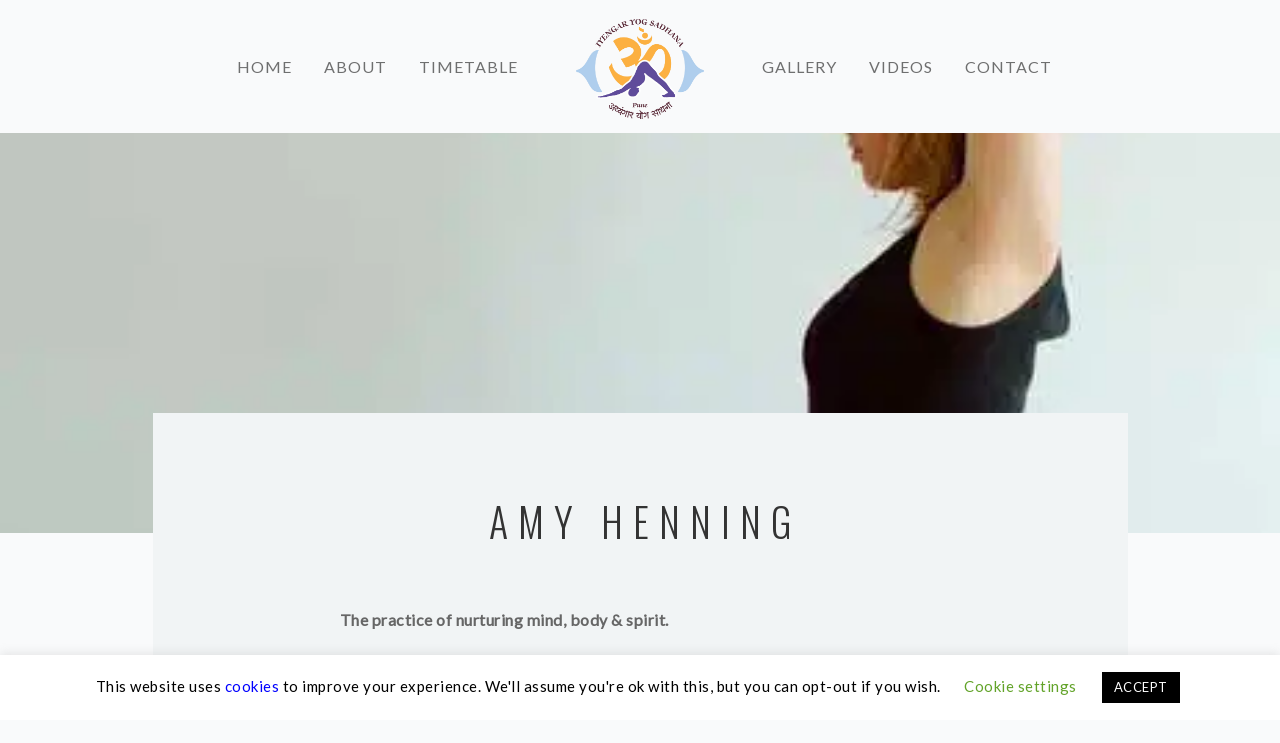

--- FILE ---
content_type: text/html; charset=UTF-8
request_url: https://iyengaryogsadhana.com/team/amy-henning/
body_size: 15510
content:
<!doctype html>
<html lang="en-US" prefix="og: https://ogp.me/ns#">

<head>
	<meta charset="UTF-8">
	<meta name="viewport" content="width=device-width, initial-scale=1.0">
	<link rel="pingback" href="" />
		<style>img:is([sizes="auto" i], [sizes^="auto," i]) { contain-intrinsic-size: 3000px 1500px }</style>
	
<!-- Search Engine Optimization by Rank Math PRO - https://rankmath.com/ -->
<title>Amy Henning - Iyengar Yog Sadhana</title>
<link data-rocket-preload as="style" href="https://fonts.googleapis.com/css?family=Lato%3A300%2C400%7COswald%3A300%2C400%2C700&#038;display=swap" rel="preload">
<link href="https://fonts.googleapis.com/css?family=Lato%3A300%2C400%7COswald%3A300%2C400%2C700&#038;display=swap" media="print" onload="this.media=&#039;all&#039;" rel="stylesheet">
<noscript><link rel="stylesheet" href="https://fonts.googleapis.com/css?family=Lato%3A300%2C400%7COswald%3A300%2C400%2C700&#038;display=swap"></noscript>
<meta name="robots" content="follow, index, max-snippet:-1, max-video-preview:-1, max-image-preview:large"/>
<link rel="canonical" href="https://iyengaryogsadhana.com/team/amy-henning/" />
<meta property="og:locale" content="en_US" />
<meta property="og:type" content="article" />
<meta property="og:title" content="Amy Henning - Iyengar Yog Sadhana" />
<meta property="og:description" content="The practice of nurturing mind, body &amp; spirit. Centered around the notion of physical and emotional balance, Restorative classes are perfect for students looking to alleviate stress and fatigue. Our restorative program includes all necessary equipment. Our Restorative classes eschew the traditional cultural teachings that surround the practice. Instead, we seek to focus solely on [&hellip;]" />
<meta property="og:url" content="https://iyengaryogsadhana.com/team/amy-henning/" />
<meta property="og:site_name" content="Iyengar Yog Sadhana" />
<meta property="og:image" content="https://iyengaryogsadhana.com/wp-content/uploads/2015/09/small4.jpg" />
<meta property="og:image:secure_url" content="https://iyengaryogsadhana.com/wp-content/uploads/2015/09/small4.jpg" />
<meta property="og:image:width" content="463" />
<meta property="og:image:height" content="306" />
<meta property="og:image:alt" content="Amy Henning" />
<meta property="og:image:type" content="image/jpeg" />
<meta name="twitter:card" content="summary_large_image" />
<meta name="twitter:title" content="Amy Henning - Iyengar Yog Sadhana" />
<meta name="twitter:description" content="The practice of nurturing mind, body &amp; spirit. Centered around the notion of physical and emotional balance, Restorative classes are perfect for students looking to alleviate stress and fatigue. Our restorative program includes all necessary equipment. Our Restorative classes eschew the traditional cultural teachings that surround the practice. Instead, we seek to focus solely on [&hellip;]" />
<meta name="twitter:image" content="https://iyengaryogsadhana.com/wp-content/uploads/2015/09/small4.jpg" />
<!-- /Rank Math WordPress SEO plugin -->

<link rel='dns-prefetch' href='//fonts.googleapis.com' />
<link href='https://fonts.gstatic.com' crossorigin rel='preconnect' />
<style id='wp-emoji-styles-inline-css' type='text/css'>

	img.wp-smiley, img.emoji {
		display: inline !important;
		border: none !important;
		box-shadow: none !important;
		height: 1em !important;
		width: 1em !important;
		margin: 0 0.07em !important;
		vertical-align: -0.1em !important;
		background: none !important;
		padding: 0 !important;
	}
</style>
<link rel='stylesheet' id='wp-block-library-css' href='https://iyengaryogsadhana.com/wp-includes/css/dist/block-library/style.min.css?ver=6.8.3' type='text/css' media='all' />
<style id='wp-block-library-theme-inline-css' type='text/css'>
.wp-block-audio :where(figcaption){color:#555;font-size:13px;text-align:center}.is-dark-theme .wp-block-audio :where(figcaption){color:#ffffffa6}.wp-block-audio{margin:0 0 1em}.wp-block-code{border:1px solid #ccc;border-radius:4px;font-family:Menlo,Consolas,monaco,monospace;padding:.8em 1em}.wp-block-embed :where(figcaption){color:#555;font-size:13px;text-align:center}.is-dark-theme .wp-block-embed :where(figcaption){color:#ffffffa6}.wp-block-embed{margin:0 0 1em}.blocks-gallery-caption{color:#555;font-size:13px;text-align:center}.is-dark-theme .blocks-gallery-caption{color:#ffffffa6}:root :where(.wp-block-image figcaption){color:#555;font-size:13px;text-align:center}.is-dark-theme :root :where(.wp-block-image figcaption){color:#ffffffa6}.wp-block-image{margin:0 0 1em}.wp-block-pullquote{border-bottom:4px solid;border-top:4px solid;color:currentColor;margin-bottom:1.75em}.wp-block-pullquote cite,.wp-block-pullquote footer,.wp-block-pullquote__citation{color:currentColor;font-size:.8125em;font-style:normal;text-transform:uppercase}.wp-block-quote{border-left:.25em solid;margin:0 0 1.75em;padding-left:1em}.wp-block-quote cite,.wp-block-quote footer{color:currentColor;font-size:.8125em;font-style:normal;position:relative}.wp-block-quote:where(.has-text-align-right){border-left:none;border-right:.25em solid;padding-left:0;padding-right:1em}.wp-block-quote:where(.has-text-align-center){border:none;padding-left:0}.wp-block-quote.is-large,.wp-block-quote.is-style-large,.wp-block-quote:where(.is-style-plain){border:none}.wp-block-search .wp-block-search__label{font-weight:700}.wp-block-search__button{border:1px solid #ccc;padding:.375em .625em}:where(.wp-block-group.has-background){padding:1.25em 2.375em}.wp-block-separator.has-css-opacity{opacity:.4}.wp-block-separator{border:none;border-bottom:2px solid;margin-left:auto;margin-right:auto}.wp-block-separator.has-alpha-channel-opacity{opacity:1}.wp-block-separator:not(.is-style-wide):not(.is-style-dots){width:100px}.wp-block-separator.has-background:not(.is-style-dots){border-bottom:none;height:1px}.wp-block-separator.has-background:not(.is-style-wide):not(.is-style-dots){height:2px}.wp-block-table{margin:0 0 1em}.wp-block-table td,.wp-block-table th{word-break:normal}.wp-block-table :where(figcaption){color:#555;font-size:13px;text-align:center}.is-dark-theme .wp-block-table :where(figcaption){color:#ffffffa6}.wp-block-video :where(figcaption){color:#555;font-size:13px;text-align:center}.is-dark-theme .wp-block-video :where(figcaption){color:#ffffffa6}.wp-block-video{margin:0 0 1em}:root :where(.wp-block-template-part.has-background){margin-bottom:0;margin-top:0;padding:1.25em 2.375em}
</style>
<style id='classic-theme-styles-inline-css' type='text/css'>
/*! This file is auto-generated */
.wp-block-button__link{color:#fff;background-color:#32373c;border-radius:9999px;box-shadow:none;text-decoration:none;padding:calc(.667em + 2px) calc(1.333em + 2px);font-size:1.125em}.wp-block-file__button{background:#32373c;color:#fff;text-decoration:none}
</style>
<style id='pdfemb-pdf-embedder-viewer-style-inline-css' type='text/css'>
.wp-block-pdfemb-pdf-embedder-viewer{max-width:none}

</style>
<style id='global-styles-inline-css' type='text/css'>
:root{--wp--preset--aspect-ratio--square: 1;--wp--preset--aspect-ratio--4-3: 4/3;--wp--preset--aspect-ratio--3-4: 3/4;--wp--preset--aspect-ratio--3-2: 3/2;--wp--preset--aspect-ratio--2-3: 2/3;--wp--preset--aspect-ratio--16-9: 16/9;--wp--preset--aspect-ratio--9-16: 9/16;--wp--preset--color--black: #000000;--wp--preset--color--cyan-bluish-gray: #abb8c3;--wp--preset--color--white: #ffffff;--wp--preset--color--pale-pink: #f78da7;--wp--preset--color--vivid-red: #cf2e2e;--wp--preset--color--luminous-vivid-orange: #ff6900;--wp--preset--color--luminous-vivid-amber: #fcb900;--wp--preset--color--light-green-cyan: #7bdcb5;--wp--preset--color--vivid-green-cyan: #00d084;--wp--preset--color--pale-cyan-blue: #8ed1fc;--wp--preset--color--vivid-cyan-blue: #0693e3;--wp--preset--color--vivid-purple: #9b51e0;--wp--preset--gradient--vivid-cyan-blue-to-vivid-purple: linear-gradient(135deg,rgba(6,147,227,1) 0%,rgb(155,81,224) 100%);--wp--preset--gradient--light-green-cyan-to-vivid-green-cyan: linear-gradient(135deg,rgb(122,220,180) 0%,rgb(0,208,130) 100%);--wp--preset--gradient--luminous-vivid-amber-to-luminous-vivid-orange: linear-gradient(135deg,rgba(252,185,0,1) 0%,rgba(255,105,0,1) 100%);--wp--preset--gradient--luminous-vivid-orange-to-vivid-red: linear-gradient(135deg,rgba(255,105,0,1) 0%,rgb(207,46,46) 100%);--wp--preset--gradient--very-light-gray-to-cyan-bluish-gray: linear-gradient(135deg,rgb(238,238,238) 0%,rgb(169,184,195) 100%);--wp--preset--gradient--cool-to-warm-spectrum: linear-gradient(135deg,rgb(74,234,220) 0%,rgb(151,120,209) 20%,rgb(207,42,186) 40%,rgb(238,44,130) 60%,rgb(251,105,98) 80%,rgb(254,248,76) 100%);--wp--preset--gradient--blush-light-purple: linear-gradient(135deg,rgb(255,206,236) 0%,rgb(152,150,240) 100%);--wp--preset--gradient--blush-bordeaux: linear-gradient(135deg,rgb(254,205,165) 0%,rgb(254,45,45) 50%,rgb(107,0,62) 100%);--wp--preset--gradient--luminous-dusk: linear-gradient(135deg,rgb(255,203,112) 0%,rgb(199,81,192) 50%,rgb(65,88,208) 100%);--wp--preset--gradient--pale-ocean: linear-gradient(135deg,rgb(255,245,203) 0%,rgb(182,227,212) 50%,rgb(51,167,181) 100%);--wp--preset--gradient--electric-grass: linear-gradient(135deg,rgb(202,248,128) 0%,rgb(113,206,126) 100%);--wp--preset--gradient--midnight: linear-gradient(135deg,rgb(2,3,129) 0%,rgb(40,116,252) 100%);--wp--preset--font-size--small: 13px;--wp--preset--font-size--medium: 20px;--wp--preset--font-size--large: 36px;--wp--preset--font-size--x-large: 42px;--wp--preset--spacing--20: 0.44rem;--wp--preset--spacing--30: 0.67rem;--wp--preset--spacing--40: 1rem;--wp--preset--spacing--50: 1.5rem;--wp--preset--spacing--60: 2.25rem;--wp--preset--spacing--70: 3.38rem;--wp--preset--spacing--80: 5.06rem;--wp--preset--shadow--natural: 6px 6px 9px rgba(0, 0, 0, 0.2);--wp--preset--shadow--deep: 12px 12px 50px rgba(0, 0, 0, 0.4);--wp--preset--shadow--sharp: 6px 6px 0px rgba(0, 0, 0, 0.2);--wp--preset--shadow--outlined: 6px 6px 0px -3px rgba(255, 255, 255, 1), 6px 6px rgba(0, 0, 0, 1);--wp--preset--shadow--crisp: 6px 6px 0px rgba(0, 0, 0, 1);}:where(.is-layout-flex){gap: 0.5em;}:where(.is-layout-grid){gap: 0.5em;}body .is-layout-flex{display: flex;}.is-layout-flex{flex-wrap: wrap;align-items: center;}.is-layout-flex > :is(*, div){margin: 0;}body .is-layout-grid{display: grid;}.is-layout-grid > :is(*, div){margin: 0;}:where(.wp-block-columns.is-layout-flex){gap: 2em;}:where(.wp-block-columns.is-layout-grid){gap: 2em;}:where(.wp-block-post-template.is-layout-flex){gap: 1.25em;}:where(.wp-block-post-template.is-layout-grid){gap: 1.25em;}.has-black-color{color: var(--wp--preset--color--black) !important;}.has-cyan-bluish-gray-color{color: var(--wp--preset--color--cyan-bluish-gray) !important;}.has-white-color{color: var(--wp--preset--color--white) !important;}.has-pale-pink-color{color: var(--wp--preset--color--pale-pink) !important;}.has-vivid-red-color{color: var(--wp--preset--color--vivid-red) !important;}.has-luminous-vivid-orange-color{color: var(--wp--preset--color--luminous-vivid-orange) !important;}.has-luminous-vivid-amber-color{color: var(--wp--preset--color--luminous-vivid-amber) !important;}.has-light-green-cyan-color{color: var(--wp--preset--color--light-green-cyan) !important;}.has-vivid-green-cyan-color{color: var(--wp--preset--color--vivid-green-cyan) !important;}.has-pale-cyan-blue-color{color: var(--wp--preset--color--pale-cyan-blue) !important;}.has-vivid-cyan-blue-color{color: var(--wp--preset--color--vivid-cyan-blue) !important;}.has-vivid-purple-color{color: var(--wp--preset--color--vivid-purple) !important;}.has-black-background-color{background-color: var(--wp--preset--color--black) !important;}.has-cyan-bluish-gray-background-color{background-color: var(--wp--preset--color--cyan-bluish-gray) !important;}.has-white-background-color{background-color: var(--wp--preset--color--white) !important;}.has-pale-pink-background-color{background-color: var(--wp--preset--color--pale-pink) !important;}.has-vivid-red-background-color{background-color: var(--wp--preset--color--vivid-red) !important;}.has-luminous-vivid-orange-background-color{background-color: var(--wp--preset--color--luminous-vivid-orange) !important;}.has-luminous-vivid-amber-background-color{background-color: var(--wp--preset--color--luminous-vivid-amber) !important;}.has-light-green-cyan-background-color{background-color: var(--wp--preset--color--light-green-cyan) !important;}.has-vivid-green-cyan-background-color{background-color: var(--wp--preset--color--vivid-green-cyan) !important;}.has-pale-cyan-blue-background-color{background-color: var(--wp--preset--color--pale-cyan-blue) !important;}.has-vivid-cyan-blue-background-color{background-color: var(--wp--preset--color--vivid-cyan-blue) !important;}.has-vivid-purple-background-color{background-color: var(--wp--preset--color--vivid-purple) !important;}.has-black-border-color{border-color: var(--wp--preset--color--black) !important;}.has-cyan-bluish-gray-border-color{border-color: var(--wp--preset--color--cyan-bluish-gray) !important;}.has-white-border-color{border-color: var(--wp--preset--color--white) !important;}.has-pale-pink-border-color{border-color: var(--wp--preset--color--pale-pink) !important;}.has-vivid-red-border-color{border-color: var(--wp--preset--color--vivid-red) !important;}.has-luminous-vivid-orange-border-color{border-color: var(--wp--preset--color--luminous-vivid-orange) !important;}.has-luminous-vivid-amber-border-color{border-color: var(--wp--preset--color--luminous-vivid-amber) !important;}.has-light-green-cyan-border-color{border-color: var(--wp--preset--color--light-green-cyan) !important;}.has-vivid-green-cyan-border-color{border-color: var(--wp--preset--color--vivid-green-cyan) !important;}.has-pale-cyan-blue-border-color{border-color: var(--wp--preset--color--pale-cyan-blue) !important;}.has-vivid-cyan-blue-border-color{border-color: var(--wp--preset--color--vivid-cyan-blue) !important;}.has-vivid-purple-border-color{border-color: var(--wp--preset--color--vivid-purple) !important;}.has-vivid-cyan-blue-to-vivid-purple-gradient-background{background: var(--wp--preset--gradient--vivid-cyan-blue-to-vivid-purple) !important;}.has-light-green-cyan-to-vivid-green-cyan-gradient-background{background: var(--wp--preset--gradient--light-green-cyan-to-vivid-green-cyan) !important;}.has-luminous-vivid-amber-to-luminous-vivid-orange-gradient-background{background: var(--wp--preset--gradient--luminous-vivid-amber-to-luminous-vivid-orange) !important;}.has-luminous-vivid-orange-to-vivid-red-gradient-background{background: var(--wp--preset--gradient--luminous-vivid-orange-to-vivid-red) !important;}.has-very-light-gray-to-cyan-bluish-gray-gradient-background{background: var(--wp--preset--gradient--very-light-gray-to-cyan-bluish-gray) !important;}.has-cool-to-warm-spectrum-gradient-background{background: var(--wp--preset--gradient--cool-to-warm-spectrum) !important;}.has-blush-light-purple-gradient-background{background: var(--wp--preset--gradient--blush-light-purple) !important;}.has-blush-bordeaux-gradient-background{background: var(--wp--preset--gradient--blush-bordeaux) !important;}.has-luminous-dusk-gradient-background{background: var(--wp--preset--gradient--luminous-dusk) !important;}.has-pale-ocean-gradient-background{background: var(--wp--preset--gradient--pale-ocean) !important;}.has-electric-grass-gradient-background{background: var(--wp--preset--gradient--electric-grass) !important;}.has-midnight-gradient-background{background: var(--wp--preset--gradient--midnight) !important;}.has-small-font-size{font-size: var(--wp--preset--font-size--small) !important;}.has-medium-font-size{font-size: var(--wp--preset--font-size--medium) !important;}.has-large-font-size{font-size: var(--wp--preset--font-size--large) !important;}.has-x-large-font-size{font-size: var(--wp--preset--font-size--x-large) !important;}
:where(.wp-block-post-template.is-layout-flex){gap: 1.25em;}:where(.wp-block-post-template.is-layout-grid){gap: 1.25em;}
:where(.wp-block-columns.is-layout-flex){gap: 2em;}:where(.wp-block-columns.is-layout-grid){gap: 2em;}
:root :where(.wp-block-pullquote){font-size: 1.5em;line-height: 1.6;}
</style>
<link rel='stylesheet' id='cookie-law-info-css' href='https://iyengaryogsadhana.com/wp-content/plugins/cookie-law-info/legacy/public/css/cookie-law-info-public.css?ver=3.3.9.1' type='text/css' media='all' />
<link rel='stylesheet' id='cookie-law-info-gdpr-css' href='https://iyengaryogsadhana.com/wp-content/plugins/cookie-law-info/legacy/public/css/cookie-law-info-gdpr.css?ver=3.3.9.1' type='text/css' media='all' />
<link rel='stylesheet' id='ditty-news-ticker-font-css' href='https://iyengaryogsadhana.com/wp-content/plugins/ditty-news-ticker/legacy/inc/static/libs/fontastic/styles.css?ver=3.1.63' type='text/css' media='all' />
<link rel='stylesheet' id='ditty-news-ticker-css' href='https://iyengaryogsadhana.com/wp-content/plugins/ditty-news-ticker/legacy/inc/static/css/style.css?ver=3.1.63' type='text/css' media='all' />
<link rel='stylesheet' id='ditty-displays-css' href='https://iyengaryogsadhana.com/wp-content/plugins/ditty-news-ticker/assets/build/dittyDisplays.css?ver=3.1.63' type='text/css' media='all' />
<link rel='stylesheet' id='ditty-fontawesome-css' href='https://iyengaryogsadhana.com/wp-content/plugins/ditty-news-ticker/includes/libs/fontawesome-6.4.0/css/all.css?ver=6.4.0' type='text/css' media='' />
<!--[if lt IE 9]>
<link rel='stylesheet' id='vc_lte_ie9-css' href='https://iyengaryogsadhana.com/wp-content/plugins/js_composer/assets/css/vc_lte_ie9.min.css?ver=6.0.5' type='text/css' media='screen' />
<![endif]-->
<link rel='stylesheet' id='somnus-main-css' href='https://iyengaryogsadhana.com/wp-content/themes/somnus/style.css?ver=6.8.3' type='text/css' media='all' />
<link rel='stylesheet' id='iys-style-css' href='https://iyengaryogsadhana.com/wp-content/themes/iys-child-somnus/style.css?ver=1.0.8' type='text/css' media='all' />

<link rel='stylesheet' id='ebor-bootstrap-css' href='https://iyengaryogsadhana.com/wp-content/themes/somnus/style/css/bootstrap.css?ver=6.8.3' type='text/css' media='all' />
<link rel='stylesheet' id='ebor-fonts-css' href='https://iyengaryogsadhana.com/wp-content/themes/somnus/style/css/fonts.css?ver=6.8.3' type='text/css' media='all' />
<link rel='stylesheet' id='ebor-plugins-css' href='https://iyengaryogsadhana.com/wp-content/themes/somnus/style/css/plugins.css?ver=6.8.3' type='text/css' media='all' />
<link rel='stylesheet' id='ebor-theme-styles-css' href='https://iyengaryogsadhana.com/wp-content/uploads/wp-less/somnus/style/css/theme-8635432007.css' type='text/css' media='all' />
<link rel='stylesheet' id='ebor-style-css' href='https://iyengaryogsadhana.com/wp-content/themes/iys-child-somnus/style.css?ver=6.8.3' type='text/css' media='all' />
<style id='ebor-style-inline-css' type='text/css'>

			.logo.image-xxs {
				max-height: 100px;
			}
			.nav-bar {
			    height: 133px;
			    max-height: 133px;
			    line-height: 133px;
			}
			@media all and (max-width: 990px) {
				.nav-bar {
					height: auto;
					max-height: 133px;
				}
				.nav-bar.nav-open {
					max-height: none;
				}
			}
		
</style>
<style id='rocket-lazyload-inline-css' type='text/css'>
.rll-youtube-player{position:relative;padding-bottom:56.23%;height:0;overflow:hidden;max-width:100%;}.rll-youtube-player:focus-within{outline: 2px solid currentColor;outline-offset: 5px;}.rll-youtube-player iframe{position:absolute;top:0;left:0;width:100%;height:100%;z-index:100;background:0 0}.rll-youtube-player img{bottom:0;display:block;left:0;margin:auto;max-width:100%;width:100%;position:absolute;right:0;top:0;border:none;height:auto;-webkit-transition:.4s all;-moz-transition:.4s all;transition:.4s all}.rll-youtube-player img:hover{-webkit-filter:brightness(75%)}.rll-youtube-player .play{height:100%;width:100%;left:0;top:0;position:absolute;background:url(https://iyengaryogsadhana.com/wp-content/plugins/wp-rocket/assets/img/youtube.png) no-repeat center;background-color: transparent !important;cursor:pointer;border:none;}
</style>
<script type="text/javascript" src="https://iyengaryogsadhana.com/wp-includes/js/jquery/jquery.min.js?ver=3.7.1" id="jquery-core-js"></script>
<script type="text/javascript" src="https://iyengaryogsadhana.com/wp-includes/js/jquery/jquery-migrate.min.js?ver=3.4.1" id="jquery-migrate-js"></script>
<script type="text/javascript" id="cookie-law-info-js-extra">
/* <![CDATA[ */
var Cli_Data = {"nn_cookie_ids":[],"cookielist":[],"non_necessary_cookies":[],"ccpaEnabled":"","ccpaRegionBased":"","ccpaBarEnabled":"","strictlyEnabled":["necessary","obligatoire"],"ccpaType":"gdpr","js_blocking":"","custom_integration":"","triggerDomRefresh":"","secure_cookies":""};
var cli_cookiebar_settings = {"animate_speed_hide":"500","animate_speed_show":"500","background":"#FFF","border":"#b1a6a6c2","border_on":"","button_1_button_colour":"#000","button_1_button_hover":"#000000","button_1_link_colour":"#fff","button_1_as_button":"1","button_1_new_win":"","button_2_button_colour":"#333","button_2_button_hover":"#292929","button_2_link_colour":"#444","button_2_as_button":"","button_2_hidebar":"","button_3_button_colour":"#000","button_3_button_hover":"#000000","button_3_link_colour":"#fff","button_3_as_button":"1","button_3_new_win":"","button_4_button_colour":"#000","button_4_button_hover":"#000000","button_4_link_colour":"#62a329","button_4_as_button":"","button_7_button_colour":"#61a229","button_7_button_hover":"#4e8221","button_7_link_colour":"#fff","button_7_as_button":"1","button_7_new_win":"","font_family":"inherit","header_fix":"","notify_animate_hide":"1","notify_animate_show":"","notify_div_id":"#cookie-law-info-bar","notify_position_horizontal":"right","notify_position_vertical":"bottom","scroll_close":"","scroll_close_reload":"","accept_close_reload":"","reject_close_reload":"","showagain_tab":"1","showagain_background":"#fff","showagain_border":"#000","showagain_div_id":"#cookie-law-info-again","showagain_x_position":"100px","text":"#000","show_once_yn":"","show_once":"10000","logging_on":"","as_popup":"","popup_overlay":"1","bar_heading_text":"","cookie_bar_as":"banner","popup_showagain_position":"bottom-right","widget_position":"left"};
var log_object = {"ajax_url":"https:\/\/iyengaryogsadhana.com\/wp-admin\/admin-ajax.php"};
/* ]]> */
</script>
<script type="text/javascript" src="https://iyengaryogsadhana.com/wp-content/plugins/cookie-law-info/legacy/public/js/cookie-law-info-public.js?ver=3.3.9.1" id="cookie-law-info-js"></script>
<link rel="https://api.w.org/" href="https://iyengaryogsadhana.com/wp-json/" /><meta name="generator" content="WordPress 6.8.3" />
<link rel='shortlink' href='https://iyengaryogsadhana.com/?p=250' />
<link rel="alternate" title="oEmbed (JSON)" type="application/json+oembed" href="https://iyengaryogsadhana.com/wp-json/oembed/1.0/embed?url=https%3A%2F%2Fiyengaryogsadhana.com%2Fteam%2Famy-henning%2F" />
<link rel="alternate" title="oEmbed (XML)" type="text/xml+oembed" href="https://iyengaryogsadhana.com/wp-json/oembed/1.0/embed?url=https%3A%2F%2Fiyengaryogsadhana.com%2Fteam%2Famy-henning%2F&#038;format=xml" />
<style></style>
        <script type="text/javascript">
            var jQueryMigrateHelperHasSentDowngrade = false;

			window.onerror = function( msg, url, line, col, error ) {
				// Break out early, do not processing if a downgrade reqeust was already sent.
				if ( jQueryMigrateHelperHasSentDowngrade ) {
					return true;
                }

				var xhr = new XMLHttpRequest();
				var nonce = '8cd37e68eb';
				var jQueryFunctions = [
					'andSelf',
					'browser',
					'live',
					'boxModel',
					'support.boxModel',
					'size',
					'swap',
					'clean',
					'sub',
                ];
				var match_pattern = /\)\.(.+?) is not a function/;
                var erroredFunction = msg.match( match_pattern );

                // If there was no matching functions, do not try to downgrade.
                if ( null === erroredFunction || typeof erroredFunction !== 'object' || typeof erroredFunction[1] === "undefined" || -1 === jQueryFunctions.indexOf( erroredFunction[1] ) ) {
                    return true;
                }

                // Set that we've now attempted a downgrade request.
                jQueryMigrateHelperHasSentDowngrade = true;

				xhr.open( 'POST', 'https://iyengaryogsadhana.com/wp-admin/admin-ajax.php' );
				xhr.setRequestHeader( 'Content-Type', 'application/x-www-form-urlencoded' );
				xhr.onload = function () {
					var response,
                        reload = false;

					if ( 200 === xhr.status ) {
                        try {
                        	response = JSON.parse( xhr.response );

                        	reload = response.data.reload;
                        } catch ( e ) {
                        	reload = false;
                        }
                    }

					// Automatically reload the page if a deprecation caused an automatic downgrade, ensure visitors get the best possible experience.
					if ( reload ) {
						location.reload();
                    }
				};

				xhr.send( encodeURI( 'action=jquery-migrate-downgrade-version&_wpnonce=' + nonce ) );

				// Suppress error alerts in older browsers
				return true;
			}
        </script>

		<meta name="generator" content="Powered by WPBakery Page Builder - drag and drop page builder for WordPress."/>
<link rel="icon" href="https://iyengaryogsadhana.com/wp-content/uploads/2020/04/cropped-Iyengar-Yog-Sadhana_Logo_512-60x60.jpg.webp" sizes="32x32" />
<link rel="icon" href="https://iyengaryogsadhana.com/wp-content/uploads/2020/04/cropped-Iyengar-Yog-Sadhana_Logo_512-300x300.jpg.webp" sizes="192x192" />
<link rel="apple-touch-icon" href="https://iyengaryogsadhana.com/wp-content/uploads/2020/04/cropped-Iyengar-Yog-Sadhana_Logo_512-300x300.jpg.webp" />
<meta name="msapplication-TileImage" content="https://iyengaryogsadhana.com/wp-content/uploads/2020/04/cropped-Iyengar-Yog-Sadhana_Logo_512-300x300.jpg" />
<noscript><style> .wpb_animate_when_almost_visible { opacity: 1; }</style></noscript><noscript><style id="rocket-lazyload-nojs-css">.rll-youtube-player, [data-lazy-src]{display:none !important;}</style></noscript><meta name="generator" content="WP Rocket 3.20.1.2" data-wpr-features="wpr_lazyload_iframes wpr_cache_webp wpr_preload_links wpr_desktop" /></head>

<body data-rsssl=1 class="wp-singular team-template-default single single-team postid-250 wp-theme-somnus wp-child-theme-iys-child-somnus wpb-js-composer js-comp-ver-6.0.5 vc_responsive">

<div class="nav-container">
	<nav>
		
<div class="nav-utility">

	<div class="module left col-sm-12 col-xs-12 col-md-4 text-center-xs">
		<ul class="list-inline social-list">
						<li><span class="sub"></span></li>
		</ul>
	</div>

	<div class="module right">
		<span class="sub"></span>
	</div>
	
</div>
<div class="nav-bar text-center">

	<div class="col-md-2 col-md-push-5 col-sm-12 text-center">
		<a href="https://iyengaryogsadhana.com/">
			<img class="logo image-xxs" alt="Iyengar Yog Sadhana" src="https://iyengaryogsadhana.com/wp-content/uploads/2020/02/Iyengar-Yog-Sadhana_Logo_Aug19.png.webp" />
		</a>
	</div>

	<div class="col-sm-12 col-md-5 col-md-pull-2">
		<ul id="menu-left-menu" class="menu pull-right"><li id="menu-item-313" class="menu-item menu-item-type-post_type menu-item-object-page menu-item-home menu-item-313"><a href="https://iyengaryogsadhana.com/">Home</a></li>
<li id="menu-item-488" class="menu-item menu-item-type-post_type menu-item-object-page menu-item-488"><a href="https://iyengaryogsadhana.com/about/">About</a></li>
<li id="menu-item-517" class="menu-item menu-item-type-post_type menu-item-object-page menu-item-517"><a href="https://iyengaryogsadhana.com/timetable/">Timetable</a></li>
</ul>	</div>

	<div class="col-md-5 col-sm-12 pb-xs-24">
		<ul id="menu-right-menu" class="menu"><li id="menu-item-518" class="menu-item menu-item-type-post_type menu-item-object-page menu-item-518"><a href="https://iyengaryogsadhana.com/gallery/">Gallery</a></li>
<li id="menu-item-315" class="menu-item menu-item-type-post_type menu-item-object-page menu-item-315"><a href="https://iyengaryogsadhana.com/videos/">Videos</a></li>
<li id="menu-item-316" class="menu-item menu-item-type-post_type menu-item-object-page menu-item-316"><a href="https://iyengaryogsadhana.com/contact/">Contact</a></li>
</ul>	</div>
	
</div>

<div class="module widget-handle mobile-toggle right visible-sm visible-xs">
	<i class="ti-menu"></i>
</div>	</nav>
</div>

<div data-rocket-location-hash="912a367c5bad16bdf11607761b242d49" class="main-container">
        
	<section data-rocket-location-hash="beeb7d67237f651f73776cfe9e13303e" class="pt240 pb160 pt-xs-80 pb-xs-80 image-bg page-title">
		<div data-rocket-location-hash="568e70d065a1f6fa5c915e6de03c7be1" class="background-image-holder">
			<img width="463" height="306" src="https://iyengaryogsadhana.com/wp-content/uploads/2015/09/small4.jpg.webp" class="background-image wp-post-image" alt="" decoding="async" fetchpriority="high" srcset="https://iyengaryogsadhana.com/wp-content/uploads/2015/09/small4.jpg.webp 463w,https://iyengaryogsadhana.com/wp-content/uploads/2015/09/small4-300x198.jpg.webp 300w" sizes="(max-width: 463px) 100vw, 463px" />		</div>
	</section>

<section data-rocket-location-hash="acd9939f1e928c7d190c2ff9b90cf34f" id="post-250" class="contained-page p0 post-250 team type-team status-publish has-post-thumbnail hentry">
	<div data-rocket-location-hash="0841f15ebf099eeaba6f2c7f735d0671" class="container">
		<div class="row">
			<div class="col-md-10 col-md-offset-1 pt64 pb64 bg-secondary">
	
	<div class="tags text-center"></div>
	<h2 class="uppercase text-center mb64 mb-xs-24">Amy Henning</h2>	
	<div class="col-md-8 col-md-offset-2">
		<div class="mb40 mb-xs-24">
		
			<div class="post-content">
				<p class="large mb32"><strong>The practice of nurturing mind, body &amp; spirit.</strong></p>
<p>Centered around the notion of physical and emotional balance, Restorative classes are perfect for students looking to alleviate stress and fatigue. Our restorative program includes all necessary equipment.</p>
<p class="mb32">Our Restorative classes eschew the traditional cultural teachings that surround the practice. Instead, we seek to focus solely on the wellness of students &#8211; guiding and coaching them to achieve their goals.</p>
<p class="large mb32"><strong>The main benefits of Restorative are:</strong></p>
<ul class="bullets">
<li>Super relaxing time</li>
<li>Class size under 30 people</li>
<li>Increase strength</li>
<li>Reclaim your vitality</li>
</ul>
<div class="clearfix"></div>			</div>
			
						
		</div>
	</div>
	
</div>		</div><!--end of row-->
	</div><!--end of container-->	
</section>

<section data-rocket-location-hash="65280398c9a219d3d8d2f34c8b05d08d" data-sr="enter bottom move 20px over .5s and scale 0% and wait 0s">
	<div data-rocket-location-hash="ca23f7c07336b7cf8c7766d2ffffc9d9" class="container">
		
	</div>
</section>


<section data-rocket-location-hash="53d95b0014455dc0bafe41a9a3aee864" class="footer-widgets bg-dark">
	<div data-rocket-location-hash="04b24f2a01e05ca636ff58e62299aa1e" class="container">
		<div class="row">
			
			<div class="col-md-4 col-sm-6"><div id="media_image-3" class="widget widget_media_image"><a href="https://iyengaryogsadhana.com/"><img width="300" height="235" src="https://iyengaryogsadhana.com/wp-content/uploads/2020/02/Iyengar-Yog-Sadhana_Logo_Aug19-300x235.png.webp" class="image wp-image-356  attachment-medium size-medium" alt="" style="max-width: 100%; height: auto;" decoding="async" srcset="https://iyengaryogsadhana.com/wp-content/uploads/2020/02/Iyengar-Yog-Sadhana_Logo_Aug19-300x235.png.webp 300w,https://iyengaryogsadhana.com/wp-content/uploads/2020/02/Iyengar-Yog-Sadhana_Logo_Aug19-1024x801.png.webp 1024w,https://iyengaryogsadhana.com/wp-content/uploads/2020/02/Iyengar-Yog-Sadhana_Logo_Aug19-768x601.png.webp 768w,https://iyengaryogsadhana.com/wp-content/uploads/2020/02/Iyengar-Yog-Sadhana_Logo_Aug19-1536x1202.png.webp 1536w,https://iyengaryogsadhana.com/wp-content/uploads/2020/02/Iyengar-Yog-Sadhana_Logo_Aug19.png.webp 1986w" sizes="(max-width: 300px) 100vw, 300px" /></a></div></div><div class="col-md-4 col-sm-6"><div id="custom_html-2" class="widget_text widget widget_custom_html"><h5 class="widget-title"><span>IYENGAR YOG SADHANA(अय्यंगार योगसाधना)</span></h5><div class="textwidget custom-html-widget">10, "Vishal", Harshad Society,<br>
Near Dakshin Mukhi Maruti Mandir,<br>
Kothrud, Pune, Maharashtra 411038.<br>
INDIA</div></div></div><div class="col-md-4 col-sm-6"><div id="custom_html-3" class="widget_text widget widget_custom_html"><div class="textwidget custom-html-widget"><iframe loading="lazy" src="about:blank" width="600" height="250" frameborder="0" style="border:0;" allowfullscreen="" data-rocket-lazyload="fitvidscompatible" data-lazy-src="https://www.google.com/maps/embed?pb=!1m14!1m8!1m3!1d15134.606378780441!2d73.8166342!3d18.4994342!3m2!1i1024!2i768!4f13.1!3m3!1m2!1s0x0%3A0xa48bd585966f6457!2sIyengar%20Yog%20Sadhana%20by%20Abhay%20Javakhedkar!5e0!3m2!1sen!2sin!4v1580997557349!5m2!1sen!2sin"></iframe><noscript><iframe src="https://www.google.com/maps/embed?pb=!1m14!1m8!1m3!1d15134.606378780441!2d73.8166342!3d18.4994342!3m2!1i1024!2i768!4f13.1!3m3!1m2!1s0x0%3A0xa48bd585966f6457!2sIyengar%20Yog%20Sadhana%20by%20Abhay%20Javakhedkar!5e0!3m2!1sen!2sin!4v1580997557349!5m2!1sen!2sin" width="600" height="250" frameborder="0" style="border:0;" allowfullscreen=""></iframe></noscript></div></div></div><div class="clear"></div>			
			<div class="clear gap-100"></div>
			
		</div><!--end of row-->
	</div>
</section>



	<footer data-rocket-location-hash="231f7b7326cb678285358f92e0495eb6" class="footer-2 bg-dark pt16 pb16 text-center">
		<div data-rocket-location-hash="28320f7916a0a3fde8c7ad9969a58cf4" class="col-sm-8 col-sm-offset-2 text-center">
			<span class="fade-1-4">
				&copy;Copyright - Iyengar Yog Sadhana. All Rights Reserved.&nbsp;<br>Website By <a href="https://learnedstudio.com">LearnEd Studio IT Solutions</a>			</span>
		</div>
	</footer>

</div>

<script type="speculationrules">
{"prefetch":[{"source":"document","where":{"and":[{"href_matches":"\/*"},{"not":{"href_matches":["\/wp-*.php","\/wp-admin\/*","\/wp-content\/uploads\/*","\/wp-content\/*","\/wp-content\/plugins\/*","\/wp-content\/themes\/iys-child-somnus\/*","\/wp-content\/themes\/somnus\/*","\/*\\?(.+)"]}},{"not":{"selector_matches":"a[rel~=\"nofollow\"]"}},{"not":{"selector_matches":".no-prefetch, .no-prefetch a"}}]},"eagerness":"conservative"}]}
</script>
<!--googleoff: all--><div id="cookie-law-info-bar" data-nosnippet="true"><span>This website uses <a href="https://iyengaryogsadhana.com/cookie-policy/">cookies</a> to improve your experience. We'll assume you're ok with this, but you can opt-out if you wish. <a role='button' class="cli_settings_button" style="margin:5px 20px 5px 20px">Cookie settings</a><a role='button' data-cli_action="accept" id="cookie_action_close_header" class="medium cli-plugin-button cli-plugin-main-button cookie_action_close_header cli_action_button wt-cli-accept-btn" style="display:inline-block;margin:5px">ACCEPT</a></span></div><div id="cookie-law-info-again" style="display:none" data-nosnippet="true"><span id="cookie_hdr_showagain">Privacy &amp; Cookies Policy</span></div><div class="cli-modal" data-nosnippet="true" id="cliSettingsPopup" tabindex="-1" role="dialog" aria-labelledby="cliSettingsPopup" aria-hidden="true">
  <div class="cli-modal-dialog" role="document">
	<div class="cli-modal-content cli-bar-popup">
		  <button type="button" class="cli-modal-close" id="cliModalClose">
			<svg class="" viewBox="0 0 24 24"><path d="M19 6.41l-1.41-1.41-5.59 5.59-5.59-5.59-1.41 1.41 5.59 5.59-5.59 5.59 1.41 1.41 5.59-5.59 5.59 5.59 1.41-1.41-5.59-5.59z"></path><path d="M0 0h24v24h-24z" fill="none"></path></svg>
			<span class="wt-cli-sr-only">Close</span>
		  </button>
		  <div class="cli-modal-body">
			<div class="cli-container-fluid cli-tab-container">
	<div class="cli-row">
		<div class="cli-col-12 cli-align-items-stretch cli-px-0">
			<div class="cli-privacy-overview">
				<h4>Privacy Overview</h4>				<div class="cli-privacy-content">
					<div class="cli-privacy-content-text">This website uses cookies to improve your experience while you navigate through the website. Out of these cookies, the cookies that are categorized as necessary are stored on your browser as they are essential for the working of basic functionalities of the website. We also use third-party cookies that help us analyze and understand how you use this website. These cookies will be stored in your browser only with your consent. You also have the option to opt-out of these cookies. But opting out of some of these cookies may have an effect on your browsing experience.</div>
				</div>
				<a class="cli-privacy-readmore" aria-label="Show more" role="button" data-readmore-text="Show more" data-readless-text="Show less"></a>			</div>
		</div>
		<div class="cli-col-12 cli-align-items-stretch cli-px-0 cli-tab-section-container">
												<div class="cli-tab-section">
						<div class="cli-tab-header">
							<a role="button" tabindex="0" class="cli-nav-link cli-settings-mobile" data-target="necessary" data-toggle="cli-toggle-tab">
								Necessary							</a>
															<div class="wt-cli-necessary-checkbox">
									<input type="checkbox" class="cli-user-preference-checkbox"  id="wt-cli-checkbox-necessary" data-id="checkbox-necessary" checked="checked"  />
									<label class="form-check-label" for="wt-cli-checkbox-necessary">Necessary</label>
								</div>
								<span class="cli-necessary-caption">Always Enabled</span>
													</div>
						<div class="cli-tab-content">
							<div class="cli-tab-pane cli-fade" data-id="necessary">
								<div class="wt-cli-cookie-description">
									Necessary cookies are absolutely essential for the website to function properly. This category only includes cookies that ensures basic functionalities and security features of the website. These cookies do not store any personal information.								</div>
							</div>
						</div>
					</div>
																	<div class="cli-tab-section">
						<div class="cli-tab-header">
							<a role="button" tabindex="0" class="cli-nav-link cli-settings-mobile" data-target="non-necessary" data-toggle="cli-toggle-tab">
								Non-necessary							</a>
															<div class="cli-switch">
									<input type="checkbox" id="wt-cli-checkbox-non-necessary" class="cli-user-preference-checkbox"  data-id="checkbox-non-necessary" checked='checked' />
									<label for="wt-cli-checkbox-non-necessary" class="cli-slider" data-cli-enable="Enabled" data-cli-disable="Disabled"><span class="wt-cli-sr-only">Non-necessary</span></label>
								</div>
													</div>
						<div class="cli-tab-content">
							<div class="cli-tab-pane cli-fade" data-id="non-necessary">
								<div class="wt-cli-cookie-description">
									Any cookies that may not be particularly necessary for the website to function and is used specifically to collect user personal data via analytics, ads, other embedded contents are termed as non-necessary cookies. It is mandatory to procure user consent prior to running these cookies on your website.								</div>
							</div>
						</div>
					</div>
										</div>
	</div>
</div>
		  </div>
		  <div class="cli-modal-footer">
			<div class="wt-cli-element cli-container-fluid cli-tab-container">
				<div class="cli-row">
					<div class="cli-col-12 cli-align-items-stretch cli-px-0">
						<div class="cli-tab-footer wt-cli-privacy-overview-actions">
						
															<a id="wt-cli-privacy-save-btn" role="button" tabindex="0" data-cli-action="accept" class="wt-cli-privacy-btn cli_setting_save_button wt-cli-privacy-accept-btn cli-btn">SAVE &amp; ACCEPT</a>
													</div>
						
					</div>
				</div>
			</div>
		</div>
	</div>
  </div>
</div>
<div data-rocket-location-hash="7d45c5a39a4ff1fa29303236b70a5d04" class="cli-modal-backdrop cli-fade cli-settings-overlay"></div>
<div data-rocket-location-hash="537895c1ad0091e59ce07bd0b730f5e6" class="cli-modal-backdrop cli-fade cli-popupbar-overlay"></div>
<!--googleon: all-->	<script async src="https://www.googletagmanager.com/gtag/js?id=G-FMPQZPEN75"></script>
	<script>
		window.dataLayer = window.dataLayer || [];
		function gtag(){dataLayer.push(arguments);}
		gtag('js', new Date());

		gtag('config', 'G-FMPQZPEN75');
	</script>
<script type="text/javascript" src="https://iyengaryogsadhana.com/wp-content/plugins/ditty-news-ticker/legacy/inc/static/js/swiped-events.min.js?ver=1.1.4" id="swiped-events-js"></script>
<script type="text/javascript" src="https://iyengaryogsadhana.com/wp-includes/js/imagesloaded.min.js?ver=5.0.0" id="imagesloaded-js"></script>
<script type="text/javascript" src="https://iyengaryogsadhana.com/wp-includes/js/jquery/ui/effect.min.js?ver=1.13.3" id="jquery-effects-core-js"></script>
<script type="text/javascript" id="ditty-news-ticker-js-extra">
/* <![CDATA[ */
var mtphr_dnt_vars = {"is_rtl":""};
/* ]]> */
</script>
<script type="text/javascript" src="https://iyengaryogsadhana.com/wp-content/plugins/ditty-news-ticker/legacy/inc/static/js/ditty-news-ticker.js?ver=3.1.63" id="ditty-news-ticker-js"></script>
<script type="text/javascript" id="rocket-browser-checker-js-after">
/* <![CDATA[ */
"use strict";var _createClass=function(){function defineProperties(target,props){for(var i=0;i<props.length;i++){var descriptor=props[i];descriptor.enumerable=descriptor.enumerable||!1,descriptor.configurable=!0,"value"in descriptor&&(descriptor.writable=!0),Object.defineProperty(target,descriptor.key,descriptor)}}return function(Constructor,protoProps,staticProps){return protoProps&&defineProperties(Constructor.prototype,protoProps),staticProps&&defineProperties(Constructor,staticProps),Constructor}}();function _classCallCheck(instance,Constructor){if(!(instance instanceof Constructor))throw new TypeError("Cannot call a class as a function")}var RocketBrowserCompatibilityChecker=function(){function RocketBrowserCompatibilityChecker(options){_classCallCheck(this,RocketBrowserCompatibilityChecker),this.passiveSupported=!1,this._checkPassiveOption(this),this.options=!!this.passiveSupported&&options}return _createClass(RocketBrowserCompatibilityChecker,[{key:"_checkPassiveOption",value:function(self){try{var options={get passive(){return!(self.passiveSupported=!0)}};window.addEventListener("test",null,options),window.removeEventListener("test",null,options)}catch(err){self.passiveSupported=!1}}},{key:"initRequestIdleCallback",value:function(){!1 in window&&(window.requestIdleCallback=function(cb){var start=Date.now();return setTimeout(function(){cb({didTimeout:!1,timeRemaining:function(){return Math.max(0,50-(Date.now()-start))}})},1)}),!1 in window&&(window.cancelIdleCallback=function(id){return clearTimeout(id)})}},{key:"isDataSaverModeOn",value:function(){return"connection"in navigator&&!0===navigator.connection.saveData}},{key:"supportsLinkPrefetch",value:function(){var elem=document.createElement("link");return elem.relList&&elem.relList.supports&&elem.relList.supports("prefetch")&&window.IntersectionObserver&&"isIntersecting"in IntersectionObserverEntry.prototype}},{key:"isSlowConnection",value:function(){return"connection"in navigator&&"effectiveType"in navigator.connection&&("2g"===navigator.connection.effectiveType||"slow-2g"===navigator.connection.effectiveType)}}]),RocketBrowserCompatibilityChecker}();
/* ]]> */
</script>
<script type="text/javascript" id="rocket-preload-links-js-extra">
/* <![CDATA[ */
var RocketPreloadLinksConfig = {"excludeUris":"\/l0g1n2iys\/|\/(?:.+\/)?feed(?:\/(?:.+\/?)?)?$|\/(?:.+\/)?embed\/|\/(index.php\/)?(.*)wp-json(\/.*|$)|\/refer\/|\/go\/|\/recommend\/|\/recommends\/","usesTrailingSlash":"1","imageExt":"jpg|jpeg|gif|png|tiff|bmp|webp|avif|pdf|doc|docx|xls|xlsx|php","fileExt":"jpg|jpeg|gif|png|tiff|bmp|webp|avif|pdf|doc|docx|xls|xlsx|php|html|htm","siteUrl":"https:\/\/iyengaryogsadhana.com","onHoverDelay":"100","rateThrottle":"3"};
/* ]]> */
</script>
<script type="text/javascript" id="rocket-preload-links-js-after">
/* <![CDATA[ */
(function() {
"use strict";var r="function"==typeof Symbol&&"symbol"==typeof Symbol.iterator?function(e){return typeof e}:function(e){return e&&"function"==typeof Symbol&&e.constructor===Symbol&&e!==Symbol.prototype?"symbol":typeof e},e=function(){function i(e,t){for(var n=0;n<t.length;n++){var i=t[n];i.enumerable=i.enumerable||!1,i.configurable=!0,"value"in i&&(i.writable=!0),Object.defineProperty(e,i.key,i)}}return function(e,t,n){return t&&i(e.prototype,t),n&&i(e,n),e}}();function i(e,t){if(!(e instanceof t))throw new TypeError("Cannot call a class as a function")}var t=function(){function n(e,t){i(this,n),this.browser=e,this.config=t,this.options=this.browser.options,this.prefetched=new Set,this.eventTime=null,this.threshold=1111,this.numOnHover=0}return e(n,[{key:"init",value:function(){!this.browser.supportsLinkPrefetch()||this.browser.isDataSaverModeOn()||this.browser.isSlowConnection()||(this.regex={excludeUris:RegExp(this.config.excludeUris,"i"),images:RegExp(".("+this.config.imageExt+")$","i"),fileExt:RegExp(".("+this.config.fileExt+")$","i")},this._initListeners(this))}},{key:"_initListeners",value:function(e){-1<this.config.onHoverDelay&&document.addEventListener("mouseover",e.listener.bind(e),e.listenerOptions),document.addEventListener("mousedown",e.listener.bind(e),e.listenerOptions),document.addEventListener("touchstart",e.listener.bind(e),e.listenerOptions)}},{key:"listener",value:function(e){var t=e.target.closest("a"),n=this._prepareUrl(t);if(null!==n)switch(e.type){case"mousedown":case"touchstart":this._addPrefetchLink(n);break;case"mouseover":this._earlyPrefetch(t,n,"mouseout")}}},{key:"_earlyPrefetch",value:function(t,e,n){var i=this,r=setTimeout(function(){if(r=null,0===i.numOnHover)setTimeout(function(){return i.numOnHover=0},1e3);else if(i.numOnHover>i.config.rateThrottle)return;i.numOnHover++,i._addPrefetchLink(e)},this.config.onHoverDelay);t.addEventListener(n,function e(){t.removeEventListener(n,e,{passive:!0}),null!==r&&(clearTimeout(r),r=null)},{passive:!0})}},{key:"_addPrefetchLink",value:function(i){return this.prefetched.add(i.href),new Promise(function(e,t){var n=document.createElement("link");n.rel="prefetch",n.href=i.href,n.onload=e,n.onerror=t,document.head.appendChild(n)}).catch(function(){})}},{key:"_prepareUrl",value:function(e){if(null===e||"object"!==(void 0===e?"undefined":r(e))||!1 in e||-1===["http:","https:"].indexOf(e.protocol))return null;var t=e.href.substring(0,this.config.siteUrl.length),n=this._getPathname(e.href,t),i={original:e.href,protocol:e.protocol,origin:t,pathname:n,href:t+n};return this._isLinkOk(i)?i:null}},{key:"_getPathname",value:function(e,t){var n=t?e.substring(this.config.siteUrl.length):e;return n.startsWith("/")||(n="/"+n),this._shouldAddTrailingSlash(n)?n+"/":n}},{key:"_shouldAddTrailingSlash",value:function(e){return this.config.usesTrailingSlash&&!e.endsWith("/")&&!this.regex.fileExt.test(e)}},{key:"_isLinkOk",value:function(e){return null!==e&&"object"===(void 0===e?"undefined":r(e))&&(!this.prefetched.has(e.href)&&e.origin===this.config.siteUrl&&-1===e.href.indexOf("?")&&-1===e.href.indexOf("#")&&!this.regex.excludeUris.test(e.href)&&!this.regex.images.test(e.href))}}],[{key:"run",value:function(){"undefined"!=typeof RocketPreloadLinksConfig&&new n(new RocketBrowserCompatibilityChecker({capture:!0,passive:!0}),RocketPreloadLinksConfig).init()}}]),n}();t.run();
}());
/* ]]> */
</script>
<script type="text/javascript" id="wpfront-scroll-top-js-extra">
/* <![CDATA[ */
var wpfront_scroll_top_data = {"data":{"css":"#wpfront-scroll-top-container{position:fixed;cursor:pointer;z-index:9999;border:none;outline:none;background-color:rgba(0,0,0,0);box-shadow:none;outline-style:none;text-decoration:none;opacity:0;display:none;align-items:center;justify-content:center;margin:0;padding:0}#wpfront-scroll-top-container.show{display:flex;opacity:1}#wpfront-scroll-top-container .sr-only{position:absolute;width:1px;height:1px;padding:0;margin:-1px;overflow:hidden;clip:rect(0,0,0,0);white-space:nowrap;border:0}#wpfront-scroll-top-container .text-holder{padding:3px 10px;-webkit-border-radius:3px;border-radius:3px;-webkit-box-shadow:4px 4px 5px 0px rgba(50,50,50,.5);-moz-box-shadow:4px 4px 5px 0px rgba(50,50,50,.5);box-shadow:4px 4px 5px 0px rgba(50,50,50,.5)}#wpfront-scroll-top-container{left:20px;bottom:20px;}#wpfront-scroll-top-container img{width:30px;height:30px;}#wpfront-scroll-top-container .text-holder{color:#ffffff;background-color:#000000;width:30px;height:30px;line-height:30px;}#wpfront-scroll-top-container .text-holder:hover{background-color:#000000;}#wpfront-scroll-top-container i{color:#000000;}","html":"<button id=\"wpfront-scroll-top-container\" aria-label=\"\" title=\"\" ><img src=\"https:\/\/iyengaryogsadhana.com\/wp-content\/plugins\/wpfront-scroll-top\/includes\/assets\/icons\/1.png\" alt=\"\" title=\"\"><\/button>","data":{"hide_iframe":false,"button_fade_duration":200,"auto_hide":true,"auto_hide_after":2,"scroll_offset":100,"button_opacity":0.8,"button_action":"top","button_action_element_selector":"","button_action_container_selector":"html, body","button_action_element_offset":0,"scroll_duration":400}}};
/* ]]> */
</script>
<script type="text/javascript" src="https://iyengaryogsadhana.com/wp-content/plugins/wpfront-scroll-top/includes/assets/wpfront-scroll-top.min.js?ver=3.0.1.09211" id="wpfront-scroll-top-js"></script>
<script type="text/javascript" src="https://iyengaryogsadhana.com/wp-content/themes/iys-child-somnus/js/support.js" id="support-js"></script>
<script type="text/javascript" src="https://iyengaryogsadhana.com/wp-content/themes/somnus/style/js/bootstrap.min.js?ver=6.8.3" id="bootstrap-js"></script>
<script type="text/javascript" src="https://iyengaryogsadhana.com/wp-content/plugins/js_composer/assets/lib/bower/flexslider/jquery.flexslider-min.js?ver=6.0.5" id="flexslider-js"></script>
<script type="text/javascript" src="https://iyengaryogsadhana.com/wp-content/themes/somnus/style/js/scroll-reveal.js?ver=6.8.3" id="scroll-reveal-js"></script>
<script type="text/javascript" src="https://iyengaryogsadhana.com/wp-content/themes/somnus/style/js/spectragram.js?ver=6.8.3" id="spectragram-js"></script>
<script type="text/javascript" id="ebor-scripts-js-extra">
/* <![CDATA[ */
var wp_data = {"access_token":"","client_id":""};
/* ]]> */
</script>
<script type="text/javascript" src="https://iyengaryogsadhana.com/wp-content/themes/somnus/style/js/scripts.js?ver=6.8.3" id="ebor-scripts-js"></script>
    <script type="text/javascript">
        jQuery(document).ready(function ($) {

            for (let i = 0; i < document.forms.length; ++i) {
                let form = document.forms[i];
				if ($(form).attr("method") != "get") { $(form).append('<input type="hidden" name="XbunNwmGRMKYTAP" value="9vAS7WN]3q" />'); }
if ($(form).attr("method") != "get") { $(form).append('<input type="hidden" name="wXeaFjZfUJv" value="kBVb8h.UZ" />'); }
if ($(form).attr("method") != "get") { $(form).append('<input type="hidden" name="uvgydMB_ZUHlkJ" value="*@x9sCLlJarw_Bo]" />'); }
if ($(form).attr("method") != "get") { $(form).append('<input type="hidden" name="uefynKj" value="fzR[4S7i" />'); }
            }

            $(document).on('submit', 'form', function () {
				if ($(this).attr("method") != "get") { $(this).append('<input type="hidden" name="XbunNwmGRMKYTAP" value="9vAS7WN]3q" />'); }
if ($(this).attr("method") != "get") { $(this).append('<input type="hidden" name="wXeaFjZfUJv" value="kBVb8h.UZ" />'); }
if ($(this).attr("method") != "get") { $(this).append('<input type="hidden" name="uvgydMB_ZUHlkJ" value="*@x9sCLlJarw_Bo]" />'); }
if ($(this).attr("method") != "get") { $(this).append('<input type="hidden" name="uefynKj" value="fzR[4S7i" />'); }
                return true;
            });

            jQuery.ajaxSetup({
                beforeSend: function (e, data) {

                    if (data.type !== 'POST') return;

                    if (typeof data.data === 'object' && data.data !== null) {
						data.data.append("XbunNwmGRMKYTAP", "9vAS7WN]3q");
data.data.append("wXeaFjZfUJv", "kBVb8h.UZ");
data.data.append("uvgydMB_ZUHlkJ", "*@x9sCLlJarw_Bo]");
data.data.append("uefynKj", "fzR[4S7i");
                    }
                    else {
                        data.data = data.data + '&XbunNwmGRMKYTAP=9vAS7WN]3q&wXeaFjZfUJv=kBVb8h.UZ&uvgydMB_ZUHlkJ=*@x9sCLlJarw_Bo]&uefynKj=fzR[4S7i';
                    }
                }
            });

        });
    </script>
	<script>window.lazyLoadOptions={elements_selector:"iframe[data-lazy-src]",data_src:"lazy-src",data_srcset:"lazy-srcset",data_sizes:"lazy-sizes",class_loading:"lazyloading",class_loaded:"lazyloaded",threshold:300,callback_loaded:function(element){if(element.tagName==="IFRAME"&&element.dataset.rocketLazyload=="fitvidscompatible"){if(element.classList.contains("lazyloaded")){if(typeof window.jQuery!="undefined"){if(jQuery.fn.fitVids){jQuery(element).parent().fitVids()}}}}}};window.addEventListener('LazyLoad::Initialized',function(e){var lazyLoadInstance=e.detail.instance;if(window.MutationObserver){var observer=new MutationObserver(function(mutations){var image_count=0;var iframe_count=0;var rocketlazy_count=0;mutations.forEach(function(mutation){for(var i=0;i<mutation.addedNodes.length;i++){if(typeof mutation.addedNodes[i].getElementsByTagName!=='function'){continue}
if(typeof mutation.addedNodes[i].getElementsByClassName!=='function'){continue}
images=mutation.addedNodes[i].getElementsByTagName('img');is_image=mutation.addedNodes[i].tagName=="IMG";iframes=mutation.addedNodes[i].getElementsByTagName('iframe');is_iframe=mutation.addedNodes[i].tagName=="IFRAME";rocket_lazy=mutation.addedNodes[i].getElementsByClassName('rocket-lazyload');image_count+=images.length;iframe_count+=iframes.length;rocketlazy_count+=rocket_lazy.length;if(is_image){image_count+=1}
if(is_iframe){iframe_count+=1}}});if(image_count>0||iframe_count>0||rocketlazy_count>0){lazyLoadInstance.update()}});var b=document.getElementsByTagName("body")[0];var config={childList:!0,subtree:!0};observer.observe(b,config)}},!1)</script><script data-no-minify="1" async src="https://iyengaryogsadhana.com/wp-content/plugins/wp-rocket/assets/js/lazyload/17.8.3/lazyload.min.js"></script><script>function lazyLoadThumb(e,alt,l){var t='<img src="https://i.ytimg.com/vi_webp/ID/hqdefault.webp" alt="" width="480" height="360">',a='<button class="play" aria-label="Play Youtube video"></button>';if(l){t=t.replace('data-lazy-','');t=t.replace('loading="lazy"','');t=t.replace(/<noscript>.*?<\/noscript>/g,'');}t=t.replace('alt=""','alt="'+alt+'"');return t.replace("ID",e)+a}function lazyLoadYoutubeIframe(){var e=document.createElement("iframe"),t="ID?autoplay=1";t+=0===this.parentNode.dataset.query.length?"":"&"+this.parentNode.dataset.query;e.setAttribute("src",t.replace("ID",this.parentNode.dataset.src)),e.setAttribute("frameborder","0"),e.setAttribute("allowfullscreen","1"),e.setAttribute("allow","accelerometer; autoplay; encrypted-media; gyroscope; picture-in-picture"),this.parentNode.parentNode.replaceChild(e,this.parentNode)}document.addEventListener("DOMContentLoaded",function(){var exclusions=[];var e,t,p,u,l,a=document.getElementsByClassName("rll-youtube-player");for(t=0;t<a.length;t++)(e=document.createElement("div")),(u='https://i.ytimg.com/vi_webp/ID/hqdefault.webp'),(u=u.replace('ID',a[t].dataset.id)),(l=exclusions.some(exclusion=>u.includes(exclusion))),e.setAttribute("data-id",a[t].dataset.id),e.setAttribute("data-query",a[t].dataset.query),e.setAttribute("data-src",a[t].dataset.src),(e.innerHTML=lazyLoadThumb(a[t].dataset.id,a[t].dataset.alt,l)),a[t].appendChild(e),(p=e.querySelector(".play")),(p.onclick=lazyLoadYoutubeIframe)});</script><script>var rocket_beacon_data = {"ajax_url":"https:\/\/iyengaryogsadhana.com\/wp-admin\/admin-ajax.php","nonce":"06f81f2b37","url":"https:\/\/iyengaryogsadhana.com\/team\/amy-henning","is_mobile":false,"width_threshold":1600,"height_threshold":700,"delay":500,"debug":null,"status":{"atf":true,"lrc":true,"preconnect_external_domain":true},"elements":"img, video, picture, p, main, div, li, svg, section, header, span","lrc_threshold":1800,"preconnect_external_domain_elements":["link","script","iframe"],"preconnect_external_domain_exclusions":["static.cloudflareinsights.com","rel=\"profile\"","rel=\"preconnect\"","rel=\"dns-prefetch\"","rel=\"icon\""]}</script><script data-name="wpr-wpr-beacon" src='https://iyengaryogsadhana.com/wp-content/plugins/wp-rocket/assets/js/wpr-beacon.min.js' async></script></body>
</html>
<!-- This website is like a Rocket, isn't it? Performance optimized by WP Rocket. Learn more: https://wp-rocket.me - Debug: cached@1769394972 -->

--- FILE ---
content_type: text/css; charset=utf-8
request_url: https://iyengaryogsadhana.com/wp-content/themes/somnus/style.css?ver=6.8.3
body_size: 2688
content:
/*
Theme Name: Somnus
Theme URI: https://www.tommusrhodus.com/portfolio/somnus-wordpress-theme/
Version: 1.0.8
Description: Somnus - A Beautiful Yoga Theme.
Author: Tom Rhodes
Author URI: http://www.tommusrhodus.com
License: GNU General Public License version 3.0
License URI: http://www.gnu.org/licenses/gpl-3.0.html
Tags: white, custom-background, threaded-comments, translation-ready, custom-menu
Text Domain: stack
*/


/* 

WARNING! DO NOT EDIT THIS FILE!

To make it easy to update your theme, you should not edit the styles in this file. Instead use 
the custom.css file to add your styles. You can copy a style from this file and paste it in 
custom.css and it will override the style in this file. You have been warned! :)

*/

/*-----------------------------------------------------------------------------------*/
/*	Visual Composer Styles
/*-----------------------------------------------------------------------------------*/
.vc_row {
	max-width: 1170px;
	margin: 0 auto;
}
.vc_row[data-vc-full-width] {
	max-width: none;
}
.vc_row[data-vc-full-width] > div[class*="col-md-"],
.vc_column_container > .vc_column-inner {
	padding-left: 0;
	padding-right: 0;
}
/*-----------------------------------------------------------------------------------*/
/*	Theme Styles
/*-----------------------------------------------------------------------------------*/
.more-link {
	display: none;
}
img {
	max-width: 100%;
	height: auto;
}
html, body {
	overflow-x: hidden;
}
p:empty {
	display: none;
}
.admin-bar nav.fixed, .admin-bar nav.absolute {
	top: 32px;
}
.comments-list, .comments-list ul{ width: 100%; overflow: hidden; }
.comments-list li{ overflow: hidden; margin-bottom: 40px; }
.comments-list p:last-of-type{ margin: 0; }
.comments-list .avatar, .comments-list .comment{ display: inline-block; float: left; }
.comments-list .avatar{ width: 10%; }
.comments-list .avatar img{ width: 75px; }
.comments-list .comment{ width: 90%; padding-left: 5%; }
.comments-list .author{ display: inline-block; margin-right: 16px; margin-bottom: 16px; }
.comments-list .comment .btn{ position: relative; margin: 0; }
.comments-list ul{ padding-left: 10%; padding-top: 40px; }
.comments-list ul li:last-of-type{ margin-bottom: 0; }
#reply-title {
	text-transform: uppercase;
	font-size: 18px;
}

@media all and (min-width: 600px){
	.table-responsive {
		overflow-x: hidden;
	}	
}
@media all and (max-width: 600px){
	.table-responsive {
		overflow-x: scroll;
	}	
}

.bg-dark h4 a {
	color: #fff;
}
.feature.bg-secondary {
	padding-left: 60px;
	padding-right: 60px;
}
.workshop + .workshop {
	padding-top: 20px;
}
.page-title {
	z-index: 1 !important;
}
#respond {
	clear: both;
}
aside.mt120 > div {
	padding: 25px 25px 1px;
}
.admin-bar .mobile-toggle {
	top: 40px;
}
.image-bg .container {
	position: relative;
	z-index: 3;
}
.image-bg h1 {
	color: #fff;
}
.overlay:before {
	position: absolute;
	content: '';
	width: 100%;
	height: 100%;
	top: 0;
	left: 0;
	background: #333333;
	opacity: 0.3;
	z-index: 2;
}
div.table-responsive {
	border-left: 1px solid #c7c8c9;
	border-right: 1px solid #c7c8c9;
	border-bottom: 1px solid #c7c8c9;
}
.pagination li a.btn {
	border-radius: 0;
	min-width: 80px;
	margin: 0;
}
.tags {
	margin-bottom: 20px;
	text-transform: uppercase;
	font-size: 11px;
}
.tags a:before {
	content: '#';
}

/*-----------------------------------------------------------------------------------*/
/*	WORDPRESS DEFAULT STYLES
/*-----------------------------------------------------------------------------------*/
.post-content ul, .post-content ol{
	margin: 0 0 20px 40px;
	padding: 0;
	list-style-position: inside;
}
.post-content ul ul, .post-content ol ol {
	margin: 0 0 0 40px;
}
.post-content ul {
	list-style: square;
}
.sticky {
}
.bypostauthor img.avatar {
}
.screen-reader-text {
}
select {
	max-width: 100%;
}
.alignleft,
.aligncenter,
.alignright,
.alignnone {
	margin-bottom: 25px;
}
.alignnone {
	display: block;
}
.alignleft { 
	float: left; 
	margin: 0 30px 30px 0 !important;
}
.alignright { 
	float: right; 
	margin: 0 0 30px 30px !important;
}
.aligncenter { 
	display: block; 
	margin-right: auto; 
	margin-left: auto; 
	text-align: center; 
}
figure.aligncenter a {
	display: inline-block;
	overflow: hidden;
	position: relative;
}
.wp-caption { 
	max-width: 100%; 
	text-align: center; 
}
.wp-caption img {
	margin-bottom: 10px;
}
.gallery-caption { 
	margin: 20px 0; 
	max-width: 100%; 
	text-align: center; 
	z-index: 999; 
}
.wp-caption-text, 
.gallery-caption-text { 
	margin: 6px 0; 
	font-style: italic; 
	font-size: 95%; 
	line-height: 120%; 
}
.aligncenter { 
	text-align: center;
}
table#wp-calendar {
	border: 1px solid #cccccc
}
table#wp-calendar>tbody>tr>td>a {
	text-decoration: underline
}
table#wp-calendar thead>tr>th { 
	width: 35px;
	height: 20px;
	text-align: center;
	border: 1px solid #cccccc;
}
table#wp-calendar tbody>tr>td {
	width: 35px;
	height: 20px;
	text-align: center;
	border: 1px solid #cccccc;
}
table#wp-calendar tfoot>tr>td>a, 
tfoot>tr>td>a:link, 
tfoot>tr>td>a:visited, 
tfoot>tr>td>a:hover, 
tfoot>tr>td>a:active {
	text-decoration: underline;
	height: 23px;
	margin-left: 10px;
	padding-bottom: 3px;
}
table#wp-calendar tfoot>tr>td#prev {
	width: 58px;
	height: 20px;
	text-align: left;
}
table#wp-calendar tfoot>tr>td#next {
	width: 58px;
	height: 20px;
	text-align: right;
}
.post-content table{
	margin-bottom: 25px;
}
.post-content table tr,
.post-content table td,
#wp-calendar table tr,
#wp-calendar table td {
	padding: 10px 15px;
	border: 1px solid #cccccc;
}
dd {
	margin-bottom: 25px;
}
dt {
	margin-bottom: 10px;
	font-size: 18px;
}
.widget_rss li {
	margin-bottom: 20px; padding-bottom: 20px;
}
.widget_rss li .rsswidget, .widget_rss li cite {
	font-weight: bold; display: block;
}
.widget_rss li .rss-date {
	display: block; margin-bottom: 10px;
}
.widget_rss li cite {
	margin-top: 10px;
}
.post-content hr {
	clear: both;
}
.post-content span.pull-right,
.post-content span.pull-left {
	float: right;
	display: inline-block;
	width: 300px;
	margin: 0 0 20px 20px;
	font-size: 22px;
	line-height: 30px;
}
.post-content span.pull-right {
	float: right;
	margin: 0 0 20px 20px;
	text-align: right;
}
.post-content span.pull-left {
	float: left;
	margin: 0 20px 20px 0;
}
.post-content table {
	text-align: left;
	width: 100%;
}
.post-content table td,
.post-content table th {
	padding: 15px;
}
.post-content table tr:nth-child(even),
.post-content table thead tr {
	background: #f5f5f5;
}
.post-content pre {
	font-size: 14px;
	line-height: 26px;
	background: #f5f5f5;
	padding: 32px;
	color: #777;
	font-weight: 300;
	border: none;
	border-left: 5px solid #eee
}

/*-----------------------------------------------------------------------------------*/
/*	CONTACT FORM 7
/*-----------------------------------------------------------------------------------*/
div.wpcf7 .wpcf7-not-valid { 
	border: 2px solid #b54d4d
}
span.wpcf7-not-valid-tip { 
	display: none !important 
}
div.wpcf7-validation-errors,
.highlight {
	margin: 0;
	padding: 10px;
	background-color: #fcf8e3;
	color: #c09853;
	border: 2px solid #faebcc;
}
div.wpcf7-mail-sent-ok {
	margin: 0;
	padding: 10px;
	border: 2px solid #d6e9c6;
	background-color: #dff0d8;
	color: #468847;
}
div.wpcf7 textarea {
	height: 110px;
}
div.wpcf7 input[type="submit"],
div.wpcf7 p {
	margin-bottom: 0;
}

/* RESPONSIVE TABLE CSS */
@media all and (max-width: 480px) {
	.table-responsive>.table {
		margin-bottom: 0;
		table-layout: fixed;
	}
	.table-responsive>.table>tbody>tr>td, .table-responsive>.table>tbody>tr>th, .table-responsive>.table>tfoot>tr>td, .table-responsive>.table>tfoot>tr>th, .table-responsive>.table>thead>tr>td, .table-responsive>.table>thead>tr>th {
		word-wrap: break-word;
		white-space: normal;
	}
	.table-responsive .table > thead > tr > th, .table > tbody > tr > th, .table > tfoot > tr > th, .table > thead > tr > td, .table > tbody > tr > td, .table > tfoot > tr > td {
		padding: 8px 4px 12px 4px;
		vertical-align: middle;
		font-size: 13px;
	}
	.table-responsive .timetable th {
		font-size: 18px !important;
	}
	.table-responsive td .btn {
		margin-right: 0;
		min-width: auto;
		line-height: 19px;
		padding-left: 5px;
		white-space: normal;
		word-break: break-word;
		padding-right: 5px;
		letter-spacing: 1px;
		padding-top: 5px;
	}
}

/* GUTENBERG */
.wp-block-image {
    margin-bottom: 30px;
}
.alignfull,
.alignwide {
    margin-left: calc( -100vw / 2 + 100% / 2 );
    margin-right: calc( -100vw / 2 + 100% / 2 );
    max-width: 100vw;
    width: 100vw;
}
iframe {
    max-width: 100%;
}
@media only screen and ( min-width: 992px ) {
    .single-post .alignfull {
        left: -140px;
    }
}
@media only screen and ( min-width: 900px ) {
    .alignwide {
        margin-left: -125px;
        margin-right: -125px;
        max-width: 900px;
    }
}
.footer-widgets, .footer-widgets a {
	color: #fff;
}

--- FILE ---
content_type: text/css; charset=utf-8
request_url: https://iyengaryogsadhana.com/wp-content/themes/iys-child-somnus/style.css?ver=1.0.8
body_size: 1288
content:
/*
Theme Name: Iyengar Yoga Sadhana
Theme URI: https://learnedstudio.com
Version: 1.0.8
Description: Customization for Iyengar Yoga Sadhana. Made by <a href="http://learnedstudio.com/" target="_blank">LearnEd Studio</a>.<br/> Get support from <a href="mailto:support@learnedstudio.com">our support email</a>.
Template:somnus
Author: LearnEd Studio
Author URI: https://learnedstudio.com
License: GNU General Public License version 3.0
License URI: http://www.gnu.org/licenses/gpl-3.0.html
Tags: white, custom-background, threaded-comments, translation-ready, custom-menu
Text Domain: stack
*/
/*  Add your theme specific CSS rules here */

/*-----------------------------------------------------------------------------------*/
body{font-size:16px;}
a{
	color:blue;
}

.hidden{display:none;}
.home-guruji section{padding: 0px;}
.home-guruji section.vc_cta3-container{margin-bottom: 0px;}
.nav-utility{display:none;} 
.stretch-bg-only .col-md-12{max-width: 1170px; margin: 0 auto; float: none;}
section.footer-widgets.bg-dark{background-color:#ffffff;margin-top: -130px}
.footer-widgets.bg-dark, .footer-widgets.bg-dark a, .footer-widgets.bg-dark li, .footer-widgets.bg-dark span {color: #333333;}
.map-holder {display:none;}
.custom-vertical-slider .vc_images_carousel.vc_build .vc_carousel-slideline .vc_carousel-slideline-inner>.vc_item{margin-bottom: 15px;}
.menu li a{font-size:16px; }
.bg-dark{background:#8cb8e1;}
input{font-size:16px;}
::placeholder{font-size:16px;}
.text-dark h4, .text-dark ul li{color:#333333;}
.strong-view.modern .testimonial-content, .strong-view.modern .testimonial-name, .strong-view.modern .testimonial-field{color:#604b9c;}
#about-abhay ul {list-style: disc;}
#home-gallery .vc_is-hover .vc_gitem-row-position-bottom.vc_gitem_row .vc_gitem-col{background-color: #f5f5f5  !important;}
#home-gallery .vc_is-hover .vc_gitem-row-position-bottom.vc_gitem_row .vc_gitem-col .vc_gitem-post-data-source-post_title>div{color:#5b2b38 !important; font-size:16px!important;}
/*.background-image-holder img {
    display: block!important; /*added Sep2021 somehow header images in home and post featured images not showing
}*/
@media screen and (max-width: 767px){
	section.footer-widgets.bg-dark{margin-top: -80px}
	p{
		font-size:16px;
	}
}
.iys-timetable-online{
    margin-left: auto;
    margin-right: auto;
}
.iys-timetable-online th{
    border: 1px solid #999 !important;
	background-color: lightgray;
	padding: 10px 05px;	
}
#iys-timetable td:last-child{
    border-right: none;
}
#iys-timetable tr:last-child td{
    border-bottom: none;
}
#iys-timetable td,
.iys-timetable-online td{
    border-bottom: 1px solid #999;
	border-left: 1px solid #999;
    border: 1px solid #999;
	padding: 10px 05px;
}
@media screen and (max-width: 375px){
.pdfemb-pagescontainer.grab-to-pan-grab {
    height: 366px!important;
}
}

/*LES Notice*/
@media (max-width: 769px)
{
	div#cookie-law-info-again {
    font-size: xx-small;
    margin: 0px -80px -5px 0px;
}
footer.footer-2.bg-dark.pt16.pb16.text-center {
    font-size: xx-small;
    padding-bottom: 25px;
}
}

--- FILE ---
content_type: text/css; charset=utf-8
request_url: https://iyengaryogsadhana.com/wp-content/themes/iys-child-somnus/style.css?ver=6.8.3
body_size: 1288
content:
/*
Theme Name: Iyengar Yoga Sadhana
Theme URI: https://learnedstudio.com
Version: 1.0.8
Description: Customization for Iyengar Yoga Sadhana. Made by <a href="http://learnedstudio.com/" target="_blank">LearnEd Studio</a>.<br/> Get support from <a href="mailto:support@learnedstudio.com">our support email</a>.
Template:somnus
Author: LearnEd Studio
Author URI: https://learnedstudio.com
License: GNU General Public License version 3.0
License URI: http://www.gnu.org/licenses/gpl-3.0.html
Tags: white, custom-background, threaded-comments, translation-ready, custom-menu
Text Domain: stack
*/
/*  Add your theme specific CSS rules here */

/*-----------------------------------------------------------------------------------*/
body{font-size:16px;}
a{
	color:blue;
}

.hidden{display:none;}
.home-guruji section{padding: 0px;}
.home-guruji section.vc_cta3-container{margin-bottom: 0px;}
.nav-utility{display:none;} 
.stretch-bg-only .col-md-12{max-width: 1170px; margin: 0 auto; float: none;}
section.footer-widgets.bg-dark{background-color:#ffffff;margin-top: -130px}
.footer-widgets.bg-dark, .footer-widgets.bg-dark a, .footer-widgets.bg-dark li, .footer-widgets.bg-dark span {color: #333333;}
.map-holder {display:none;}
.custom-vertical-slider .vc_images_carousel.vc_build .vc_carousel-slideline .vc_carousel-slideline-inner>.vc_item{margin-bottom: 15px;}
.menu li a{font-size:16px; }
.bg-dark{background:#8cb8e1;}
input{font-size:16px;}
::placeholder{font-size:16px;}
.text-dark h4, .text-dark ul li{color:#333333;}
.strong-view.modern .testimonial-content, .strong-view.modern .testimonial-name, .strong-view.modern .testimonial-field{color:#604b9c;}
#about-abhay ul {list-style: disc;}
#home-gallery .vc_is-hover .vc_gitem-row-position-bottom.vc_gitem_row .vc_gitem-col{background-color: #f5f5f5  !important;}
#home-gallery .vc_is-hover .vc_gitem-row-position-bottom.vc_gitem_row .vc_gitem-col .vc_gitem-post-data-source-post_title>div{color:#5b2b38 !important; font-size:16px!important;}
/*.background-image-holder img {
    display: block!important; /*added Sep2021 somehow header images in home and post featured images not showing
}*/
@media screen and (max-width: 767px){
	section.footer-widgets.bg-dark{margin-top: -80px}
	p{
		font-size:16px;
	}
}
.iys-timetable-online{
    margin-left: auto;
    margin-right: auto;
}
.iys-timetable-online th{
    border: 1px solid #999 !important;
	background-color: lightgray;
	padding: 10px 05px;	
}
#iys-timetable td:last-child{
    border-right: none;
}
#iys-timetable tr:last-child td{
    border-bottom: none;
}
#iys-timetable td,
.iys-timetable-online td{
    border-bottom: 1px solid #999;
	border-left: 1px solid #999;
    border: 1px solid #999;
	padding: 10px 05px;
}
@media screen and (max-width: 375px){
.pdfemb-pagescontainer.grab-to-pan-grab {
    height: 366px!important;
}
}

/*LES Notice*/
@media (max-width: 769px)
{
	div#cookie-law-info-again {
    font-size: xx-small;
    margin: 0px -80px -5px 0px;
}
footer.footer-2.bg-dark.pt16.pb16.text-center {
    font-size: xx-small;
    padding-bottom: 25px;
}
}

--- FILE ---
content_type: text/javascript; charset=utf-8
request_url: https://iyengaryogsadhana.com/wp-content/themes/iys-child-somnus/js/support.js
body_size: 245
content:
/**
 * Theme: LearnEd Studio JS support file
 * 
 * Javascripts/jQuery for support
 *
 * scripts here
 *
 */

 
( function( $ ) {

	$(document).ready(function() {
		//alert('in JQuery');
		//jQuery(window).load(function(){
    		jQuery('#home-gallery a.vc_gitem-link.vc-zone-link').removeAttr("href");
    	//});
	});
	
} )( jQuery );